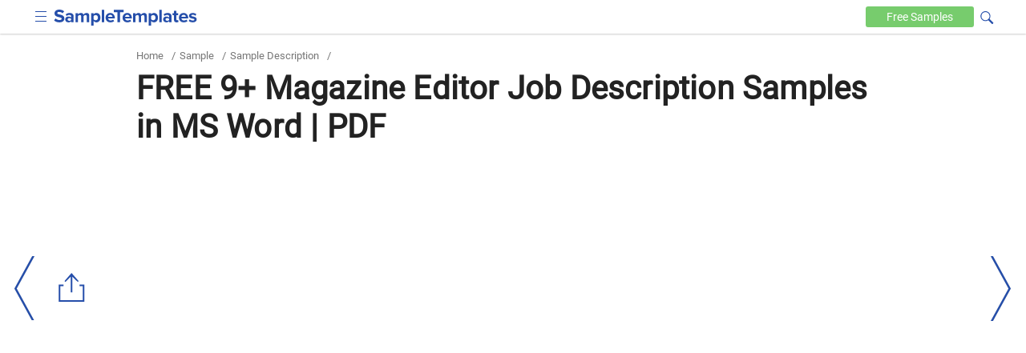

--- FILE ---
content_type: text/html
request_url: https://www.sampletemplates.com/sample/description/magazine-editor-job-description.html
body_size: 8576
content:

<!DOCTYPE html>
<html lang="en-US">
	<head>
		<meta charset="UTF-8">
					<meta name='robots' content='index, follow, max-image-preview:large, max-snippet:-1, max-video-preview:-1' />
				<meta name="viewport" content="width=device-width,minimum-scale=1, initial-scale=1">
		<meta name="verification" content="b4daeb5e80d2cfdbe74af029c39ad035" />
		<meta name="google-site-verification" content="l6pL7dZBsTCIF73ntKYeoj2nl0ix5hFL_LLn32v0KeE" />
		<meta name="msvalidate.01" content="7C2AFA00B3CEE462B9C558E987590BCE" />
		<meta name="theme-color" content="#254eaa">
		<link rel="icon" href="https://images.sampletemplates.com/favicon.ico" />
		<link rel="shortcut" href="https://images.sampletemplates.com/sampleTemplate-icon.png" />
		<link rel="apple-touch-icon" href="https://images.sampletemplates.com/sampleTemplate-icon.png" />
		<link rel="manifest" href="https://www.sampletemplates.com/manifest.json">
		<link rel="dns-prefetch" href="https://www.google-analytics.com/">
		<link rel='dns-prefetch' href='//fonts.googleapis.com' />
		<link href='https://fonts.gstatic.com' crossorigin rel='preconnect' />
		<link rel="preload" href="https://images.sampletemplates.com/css/st-nonamp-custom-min1.css" as="style" 
    	onload="this.onload=null;this.rel='stylesheet'">
     	<link rel="stylesheet" href="https://images.sampletemplates.com/css/st-nonamp-custom-min1.css">
		
		<link rel="canonical" href="https://www.sampletemplates.com/sample/description/magazine-editor-job-description.html" /><title>FREE 9+ Magazine Editor Job Description Samples in MS Word | PDF
</title>
		<!-- Open Graph Tags-->
		<meta property="og:title" content="FREE 9+ Magazine Editor Job Description Samples in MS Word | PDF
">
		<meta property="og:image" content="">
		<meta property="og:description" content="">
		<meta property="og:type" content="article">
		<meta property="og:site_name" content="sampletemplates.com">
		<meta property="og:url" content="https://www.sampletemplates.com/sample/description/magazine-editor-job-description.html">
		<meta name="twitter:title" content="FREE 9+ Magazine Editor Job Description Samples in MS Word | PDF
">
		<meta name="twitter:description" content="">
		<meta name="twitter:image" content="">

				        
				<!-- Google Analytics code  -->
		<script async src="https://www.googletagmanager.com/gtag/js?id=G-804JRMJJ7Z"></script>
		<script>
			window.dataLayer = window.dataLayer || [];
			function gtag(){dataLayer.push(arguments);}
			gtag('js', new Date());
			gtag('config', 'G-804JRMJJ7Z');
		</script>

		<!-- media.net ad code -->
		<script type="text/javascript">
		    window.addEventListener('load', function() {
		      var script = document.createElement('script');
		      script.type = 'text/javascript';
		      script.async = true;
		      script.src = 'https://contextual.media.net/dmedianet.js?cid=8CUVWZRV0';
		      var node = document.getElementsByTagName('script')[0];
		      node.parentNode.insertBefore(script, node);
		    });
  		</script>
  		<script type="text/javascript">
    		window._mNHandle = window._mNHandle || {};
    		window._mNHandle.queue = window._mNHandle.queue || [];
    		medianet_versionId = "3121199"; 
    	</script>

  		<!-- Google ad code -->
    	<script async src="https://pagead2.googlesyndication.com/pagead/js/adsbygoogle.js"></script>
    		</head>
	<body class="post-template-default single single-post postid-290905 single-format-standard cat-200">
		
		<div id="top-page"></div>
			    <header>
	        <div class="container">
	            <div class="logo">
					<input aria-label="menuBtn" role="checkbox" tabindex="0" type="checkbox"  class="ampstart-btn caps m2 icons menu-btn" onclick="toggleHeaderNav()" >
	                <a href="https://www.sampletemplates.com"><img src="https://images.sampletemplates.com/images/logo.svg" width="179" height="20" alt="SampleTemplates logo"></a>
	            </div>

	            <div data-block="Text" class="header-nav"  id="header-nav">
	                <nav id="site-navigation" class="main-navigation" role="navigation"><div class="menu-header_new-container"><ul id="primary-menu" class="menu"><li id="menu-item-94631" class="menu-item menu-item-type-taxonomy menu-item-object-category menu-item-94631"><a href="https://www.sampletemplates.com/business-templates">Business</a></li>
<li id="menu-item-94635" class="menu-item menu-item-type-taxonomy menu-item-object-category menu-item-94635"><a href="https://www.sampletemplates.com/letter-templates">Letters</a></li>
<li id="menu-item-94636" class="menu-item menu-item-type-taxonomy menu-item-object-category menu-item-94636"><a href="https://www.sampletemplates.com/resume-templates">Resumes</a></li>
<li id="menu-item-94637" class="menu-item menu-item-type-taxonomy menu-item-object-category menu-item-94637"><a href="https://www.sampletemplates.com/calendar-templates">Calendars</a></li>
<li id="menu-item-94638" class="menu-item menu-item-type-taxonomy menu-item-object-category menu-item-94638"><a href="https://www.sampletemplates.com/sample-forms">Forms</a></li>
</ul></div></nav>	            </div>

	          	<div class="search-sec">
                <form method="GET" action="https://www.sampletemplates.com" target="_top">
                    <span onclick="toggleVisibility()" tabindex="0" class="icons search-iocn" aria-label="Search icon" role="button"></span>
                    <input type="text" tabindex="0" class="hide" id="srch" aria-label="Search" placeholder=" Search on sampletemplates" name="s" required autocomplete="off" role="textbox">
                    <span onclick="toggleVisibility()" tabindex="0" class="hide" id="clbtn"></span>
                </form>
            </div> 
	            <a href="https://www.sampletemplates.com/free" class="free-btn" aria-label="Free-samples">Free <span>Samples</span></a>
	        </div>
	    </header>
  <section class="main-body-sec">
                <div class="container">
               <ul class="breadcrumb"><li><a href="https://www.sampletemplates.com" title="Home">Home</a></li><li> / </li><li><a href="https://www.sampletemplates.com/sample">Sample</a></li><li> / </li><li><a href="https://www.sampletemplates.com/sample/description">Sample Description</a></li><li> / </li></ul>               <h1>FREE 9+ Magazine Editor Job Description Samples in MS Word | PDF</h1>                 
  <div class = "top-adsec">
              <div id="text-8" class="widget widget_text">			<div class="textwidget"><ins class="adsbygoogle" layout="responsive" style="display:inline-block;width:100%;height:100%" data-ad-client="ca-pub-1496455411104022" data-ad-format="auto" data-ad-slot="8746778931"></ins></div>
		</div>        
  </div>   
  <div class="innerpost-top-container">
              <div class="ad-section">
        <div id="text-3" class="widget widget_text">			<div class="textwidget"><ins class="adsbygoogle" layout="responsive" style="display:inline-block;width:336px;height:280px" data-ad-client="ca-pub-1496455411104022" data-ad-slot="2439074048"></ins></div>
		</div>        </div>
        
                </div>
                      </div>
            <div class="post-content">
              <div class="container">
                <div class="innerpost-left-sec">
                  <p>A magazine editor is someone who does not only correct grammar and spelling but also has different responsibilities, depending on the size of the staff and how well the department is organized. If you want to dive into the magazine publishing business, then you first need to understand the duties of a magazine editor. In choosing a magazine editor, you need to make sure that he/she possesses the essential skills, educational background, creative capabilities, and other qualifications that the specific position entails. In order to do so, you need to refer to a job description.</p>
	<div class="related toc-sec">
				<h2>Magazine Editor Job Description  </h2>
            <ul class="toc-list">
            <li><a href='https://www.sampletemplates.com/letter-templates/sponsor-thank-you-letter.html' class='post_clicks' id='93952'  ><h3>Sample Sponsor Thank You Letter - 15+ Download Documents in ...</h3></a></li><li><a href='https://www.sampletemplates.com/letter-templates/professional-cover-letter-example.html' class='post_clicks' id='93953'  ><h3>Sample Professional Cover Letter Example - 9+ Free Documents in ...</h3></a></li><li><a href='https://www.sampletemplates.com/letter-templates/letter-of-intent-for-a-job.html' class='post_clicks' id='93954'  ><h3>Letter of Intent for a Job Template</h3></a></li>            </ul>
        </div>
        <div class="content_inner_ad ad-inner">
            <div id="text-5" class="widget widget_text">			<div class="textwidget"><div id="549692475">
     <script type="text/javascript">
       try {
            window._mNHandle.queue.push(function() {
                window._mNDetails = window._mNDetails || {};
                window._mNDetails.loadTag("549692475", "600x250", "549692475");
            });
        }
       catch (error) {}
     </script>
 </div></div>
		</div>        </div>
      
<p>For your convenience, you may download form our collection of magazine editor <a href="https://www.sampletemplates.com/business-templates/job-description.html"  rel="noopener" target="_blank">Job Description Samples</a>. Simply scroll down below and download the one that suits your needs!</p>
</article>
<h2>Designer Magazine Editor Job Description</h2>
<div class="row"><div class="col-sm-8 image-grid-two"><div class="hover-share"><img fetchpriority="high" decoding="async" src="https://images.sampletemplates.com/wp-content/uploads/2017/02/13151338/Designer-Magazine-Editor-Job-Description.jpg" alt="designer magazine editor job description" width="390" height="474" sizes="(max-width: 390px) 100vw, 390px" />
			<div class="share_pin_img">
			<amp-pinterest height="50" width="50"
			      data-do="buttonPin"
			      data-url="https://www.sampletemplates.com/sample/description/magazine-editor-job-description.html"
			      data-media="https://images.sampletemplates.com/wp-content/uploads/2017/02/13151338/Designer-Magazine-Editor-Job-Description.jpg"
			      data-description="amp-pinterest in action">
			</amp-pinterest></div>
		   </div><p><b><a>apld.org</a></b></div><div class="col-sm-4 button-grid-two">
<div class="detalis_cls">Details</div>
<div class="format_cls">File Format</div>
<ul>
<li>PDF</li>
</ul>
<p>Size: 101 KB</p>
<p><a class="btn btn-md btn-download" href="https://images.sampletemplates.com/wp-content/uploads/2017/02/13151340/Designer-Magazine-Editor-Job-Description.pdf.zip" rel="noopener" target="_blank">Download</a></p></div></div>
<h2>Magazine Managing Editor Job Description</h2>
<div class="row"><div class="col-sm-8 image-grid-two"><div class="hover-share"><img decoding="async" src="https://images.sampletemplates.com/wp-content/uploads/2017/02/13145223/Magazine-Managing-Editor-Job-Description.jpg" alt="magazine managing editor job description" width="390" height="474" sizes="(max-width: 390px) 100vw, 390px" />
			<div class="share_pin_img">
			<amp-pinterest height="50" width="50"
			      data-do="buttonPin"
			      data-url="https://www.sampletemplates.com/sample/description/magazine-editor-job-description.html"
			      data-media="https://images.sampletemplates.com/wp-content/uploads/2017/02/13145223/Magazine-Managing-Editor-Job-Description.jpg"
			      data-description="amp-pinterest in action">
			</amp-pinterest></div>
		   </div><p><b><a>iaga.org</a></b></div><div class="col-sm-4 button-grid-two">
<div class="detalis_cls">Details</div>
<div class="format_cls">File Format</div>
<ul>
<li>PDF</li>
</ul>
<p>Size: 178 KB</p>
<p><a class="btn btn-md btn-download" href="https://images.sampletemplates.com/wp-content/uploads/2017/02/13145227/Magazine-Managing-Editor-Job-Description.pdf.zip" rel="noopener" target="_blank">Download</a></p></div></div>
<h2>Assistant Magazine Editor Job Description</h2>
<div class="row"><div class="col-sm-8 image-grid-two"><div class="hover-share"><img decoding="async" src="https://images.sampletemplates.com/wp-content/uploads/2017/02/13151638/Assistant-Magazine-Editor-Job-Description.jpg" alt="assistant magazine editor job description" width="390" height="474" sizes="(max-width: 390px) 100vw, 390px" />
			<div class="share_pin_img">
			<amp-pinterest height="50" width="50"
			      data-do="buttonPin"
			      data-url="https://www.sampletemplates.com/sample/description/magazine-editor-job-description.html"
			      data-media="https://images.sampletemplates.com/wp-content/uploads/2017/02/13151638/Assistant-Magazine-Editor-Job-Description.jpg"
			      data-description="amp-pinterest in action">
			</amp-pinterest></div>
		   </div><p><b><a>growlermag.com</a></b></div><div class="col-sm-4 button-grid-two">
<div class="detalis_cls">Details</div>
<div class="format_cls">File Format</div>
<ul>
<li>PDF</li>
</ul>
<p>Size: 57 KB</p>
<p><a class="btn btn-md btn-download" href="https://images.sampletemplates.com/wp-content/uploads/2017/02/13151640/Assistant-Magazine-Editor-Job-Description.pdf.zip" rel="noopener" target="_blank">Download</a></p></div></div>
<h2>Automotive Magazine Editor Job Description</h2>
<div class="row"><div class="col-sm-8 image-grid-two"><div class="hover-share"><img loading="lazy" decoding="async" src="https://images.sampletemplates.com/wp-content/uploads/2017/02/13152248/Automotive-Magazine-Editor-Job-Description.jpg" alt="automotive magazine editor job description" width="390" height="474" sizes="(max-width: 390px) 100vw, 390px" />
			<div class="share_pin_img">
			<amp-pinterest height="50" width="50"
			      data-do="buttonPin"
			      data-url="https://www.sampletemplates.com/sample/description/magazine-editor-job-description.html"
			      data-media="https://images.sampletemplates.com/wp-content/uploads/2017/02/13152248/Automotive-Magazine-Editor-Job-Description.jpg"
			      data-description="amp-pinterest in action">
			</amp-pinterest></div>
		   </div><p><b><a>sema.org</a></b></div><div class="col-sm-4 button-grid-two">
<div class="detalis_cls">Details</div>
<div class="format_cls">File Format</div>
<ul>
<li>PDF</li>
</ul>
<p>Size: 307 KB</p>
<p><a class="btn btn-md btn-download" href="https://images.sampletemplates.com/wp-content/uploads/2017/02/13152251/Automotive-Magazine-Editor-Job-Description.pdf.zip" rel="noopener" target="_blank">Download</a></p></div></div>
<h2>Magazine Editors</h2>
<p>A magazine is a periodical publication that is issued either weekly, monthly, quarterly, or yearly. This type of publication covers a particular subject or area of interest. The person who is tasked to write and edit the contents of a magazine is called a magazine editor.</p>
<h2>Types of Magazines</h2>
<ul>
<li>Lifestyle magazine</li>
<li>Sports magazine</li>
<li>Fashion magazine</li>
<li>Furniture magazine</li>
<li>Architectural magazine</li>
<li>Interior design magazine</li>
<li>Home decor magazine</li>
<li>Automotive magazine</li>
<li>Technological magazine</li>
<li>Beauty magazines</li>
<li>Celebrity magazines</li>
<li>Music magazine (e.g. Rolling Stones)</li>
<li>Film magazines</li>
<li>Art magazines</li>
</ul>
<h2>Typical Duties of a Magazine Editor</h2>
<p>The following are the most common job functions of a magazine editor regardless of the type of magazine he/she is working for:</p>
<ul>
<li>generate new ideas for stories and articles;</li>
<li>conduct in-depth interviews with the relevant celebrities or persons who can be featured in the magazine;</li>
<li>write and edit news stories, features, and other articles in accordance with the magazine publication’s rules and standards;</li>
<li>selecting the most appropriate images to accompany the articles being written;</li>
<li>coordinate with co-editors and managing editors in order to brainstorm what content to write and how best to approach a topic/subject matter.</li>
<li>keep himself/herself up to date with current trends and developments in the magazine’s subject area in order to churn out more relevant and attractive content.</li>
</ul>
<p>&nbsp;</p>
<p>Speaking of content editing, you may also have a need for technical writers. If so, download our collection of <a href="https://www.sampletemplates.com/sample/description/technical-writer-job-description.html"  rel="noopener" target="_blank">Technical Writer Job Description Samples</a>.</p>
</article>
<h2>Senior Magazine Editor Job Description</h2>
<div class="row"><div class="col-sm-8 image-grid-two"><div class="hover-share"><img loading="lazy" decoding="async" src="https://images.sampletemplates.com/wp-content/uploads/2017/02/13151856/Senior-Magazine-Editor-Job-Description.jpg" alt="senior magazine editor job description" width="390" height="474" sizes="(max-width: 390px) 100vw, 390px" />
			<div class="share_pin_img">
			<amp-pinterest height="50" width="50"
			      data-do="buttonPin"
			      data-url="https://www.sampletemplates.com/sample/description/magazine-editor-job-description.html"
			      data-media="https://images.sampletemplates.com/wp-content/uploads/2017/02/13151856/Senior-Magazine-Editor-Job-Description.jpg"
			      data-description="amp-pinterest in action">
			</amp-pinterest></div>
		   </div><p><b><a>lukescircle.com</a></b></div><div class="col-sm-4 button-grid-two">
<div class="detalis_cls">Details</div>
<div class="format_cls">File Format</div>
<ul>
<li>PDF</li>
</ul>
<p>Size: 136 KB</p>
<p><a class="btn btn-md btn-download" href="https://images.sampletemplates.com/wp-content/uploads/2017/02/13151859/Senior-Magazine-Editor-Job-Description.pdf.zip" rel="noopener" target="_blank">Download</a></p></div></div>
<h2>Magazine Photo Editor Job Description</h2>
<div class="row"><div class="col-sm-8 image-grid-two"><div class="hover-share"><img loading="lazy" decoding="async" src="https://images.sampletemplates.com/wp-content/uploads/2017/02/13145746/Magazine-Photo-Editor-Job-Description.jpg" alt="magazine photo editor job description" width="390" height="474" sizes="(max-width: 390px) 100vw, 390px" />
			<div class="share_pin_img">
			<amp-pinterest height="50" width="50"
			      data-do="buttonPin"
			      data-url="https://www.sampletemplates.com/sample/description/magazine-editor-job-description.html"
			      data-media="https://images.sampletemplates.com/wp-content/uploads/2017/02/13145746/Magazine-Photo-Editor-Job-Description.jpg"
			      data-description="amp-pinterest in action">
			</amp-pinterest></div>
		   </div><p><b><a>si.edu</a></b></div><div class="col-sm-4 button-grid-two">
<div class="detalis_cls">Details</div>
<div class="format_cls">File Format</div>
<ul>
<li>PDF</li>
</ul>
<p>Size: 146 KB</p>
<p><a class="btn btn-md btn-download" href="https://images.sampletemplates.com/wp-content/uploads/2017/02/13145749/Magazine-Photo-Editor-Job-Description.pdf.zip" rel="noopener" target="_blank">Download</a></p></div></div>
<h2>Magazine Copy Editor Job Description</h2>
<div class="row"><div class="col-sm-8 image-grid-two"><div class="hover-share"><img loading="lazy" decoding="async" src="https://images.sampletemplates.com/wp-content/uploads/2017/02/13150546/Magazine-Copy-Editor-Job-Description.jpg" alt="magazine copy editor job description" width="390" height="474" sizes="(max-width: 390px) 100vw, 390px" />
			<div class="share_pin_img">
			<amp-pinterest height="50" width="50"
			      data-do="buttonPin"
			      data-url="https://www.sampletemplates.com/sample/description/magazine-editor-job-description.html"
			      data-media="https://images.sampletemplates.com/wp-content/uploads/2017/02/13150546/Magazine-Copy-Editor-Job-Description.jpg"
			      data-description="amp-pinterest in action">
			</amp-pinterest></div>
		   </div><p><b><a>rcni.com</a></b></div><div class="col-sm-4 button-grid-two">
<div class="detalis_cls">Details</div>
<div class="format_cls">File Format</div>
<ul>
<li>PDF</li>
</ul>
<p>Size: 199 KB</p>
<p><a class="btn btn-md btn-download" href="https://images.sampletemplates.com/wp-content/uploads/2017/02/13150549/Magazine-Copy-Editor-Job-Description.pdf.zip" rel="noopener" target="_blank">Download</a></p></div></div>
<h2>Magazine Chief Editor Job Description</h2>
<div class="row"><div class="col-sm-8 image-grid-two"><div class="hover-share"><img loading="lazy" decoding="async" src="https://images.sampletemplates.com/wp-content/uploads/2017/02/13150940/Magazine-Chief-Editor-Job-Description.jpg" alt="magazine chief editor job description" width="390" height="474" sizes="(max-width: 390px) 100vw, 390px" />
			<div class="share_pin_img">
			<amp-pinterest height="50" width="50"
			      data-do="buttonPin"
			      data-url="https://www.sampletemplates.com/sample/description/magazine-editor-job-description.html"
			      data-media="https://images.sampletemplates.com/wp-content/uploads/2017/02/13150940/Magazine-Chief-Editor-Job-Description.jpg"
			      data-description="amp-pinterest in action">
			</amp-pinterest></div>
		   </div><p><b><a>artpapers.org</a></b></div><div class="col-sm-4 button-grid-two">
<div class="detalis_cls">Details</div>
<div class="format_cls">File Format</div>
<ul>
<li>PDF</li>
</ul>
<p>Size: 90 KB</p>
<p><a class="btn btn-md btn-download" href="https://images.sampletemplates.com/wp-content/uploads/2017/02/13150942/Magazine-Chief-Editor-Job-Description.pdf.zip" rel="noopener" target="_blank">Download</a></p></div></div>
<h2>Necessity of Job Descriptions</h2>
<p>Job descriptions are marvelous tools in smoothening any business operations. Here are some of the benefits of using it:</p>
<ul>
<li>It allows recruiters or HR managers to make informed hiring decisions by developing recruiting strategies that clearly outline to potential applicants their role and responsibilities.</li>
<li>When conducting interviews, job descriptions can serve as the basis for the development of interview questions.</li>
<li>It can aid in the development of standardized compensation program for each position.</li>
<li>When the job expectations and requirements in the job description are not met, the job description can be used in determining which areas are in needs of training and development.</li>
<li>It can serve as a tool for employee performance management.</li>
</ul>
<p>&nbsp;</p>
<p>Aside from job descriptions, we also have <a href="https://www.sampletemplates.com/resume-templates/copy-editor-resume.html"  rel="noopener" target="_blank">Copy Editor Resumes</a> that are available for download.</p>
</article>
</p>                  
                </div>
                <aside class="aside" id="sidebar-out">
  <div id="sidebar">
    <div class="sidebar-related">
      <ul>
                        <li><a href="https://www.sampletemplates.com/sample/description/description.html"><h4>FREE 29+ Description Samples in MS Word | Google Docs | Pages | PDF</h4></a></li>
                                <li><a href="https://www.sampletemplates.com/sample/description/graphic-designer-job-description.html"><h4>9+ Graphic Designer Job Description Samples</h4></a></li>
                                <li><a href="https://www.sampletemplates.com/sample/description/product-portfolio.html"><h4>FREE 10+ Product Portfolio Samples in PDF</h4></a></li>
                                <li><a href="https://www.sampletemplates.com/sample/description/line-cook-job-description.html"><h4>FREE 5+ Line Cook Job Description Samples in PDF</h4></a></li>
                                <li><a href="https://www.sampletemplates.com/sample/description/account-executive-job-description.html"><h4>FREE 10+ Account Executive Job Description Samples [ Sales, Senior, Advertising ]</h4></a></li>
                                <li><a href="https://www.sampletemplates.com/sample/description/company-description.html"><h4>FREE 10+ Company Description Samples [ Construction, Secretary, President ]</h4></a></li>
                                <li><a href="https://www.sampletemplates.com/business-templates/statement/brand-positioning.html"><h4>FREE 10+ Brand Positioning Statement Samples [ Worksheet, Personal, Structure ]</h4></a></li>
                                <li><a href="https://www.sampletemplates.com/business-templates/statement/purpose-statement.html"><h4>FREE 10+ Business Purpose Statement Sample [ Small, Roundtable, Continuity ]</h4></a></li>
                                <li><a href="https://www.sampletemplates.com/sample/description/consultant-job-description.html"><h4>FREE 10+ Consultant Job Description Samples in PDF | MS Word</h4></a></li>
                                <li><a href="https://www.sampletemplates.com/sample/description/tutor-job-description.html"><h4>FREE 8+ Tutor Job Description Samples in PDF | MS Word</h4></a></li>
                                <li><a href="https://www.sampletemplates.com/sample/description/video-game-designer-job-description.html"><h4>FREE 5+ Video Game Designer Job Description Samples in MS Word | PDF</h4></a></li>
                                <li><a href="https://www.sampletemplates.com/sample/description/hairstylist-job-description.html"><h4>FREE 9+ Hairstylist Job Description Samples in MS Word | PDF</h4></a></li>
                    </ul>
    </div>

            <div class="ads-section" style="height:600px;width:300px">
          <div id="text-4" class="widget widget_text">			<div class="textwidget"><div id="257376642">
     <script type="text/javascript">
       try {
            window._mNHandle.queue.push(function() {
                window._mNDetails = window._mNDetails || {};
                window._mNDetails.loadTag("257376642", "300x600", "257376642");
            });
        }
       catch (error) {}
     </script>
 </div></div>
		</div>        </div>
          
    <div class="sidebar-category">
      <ul>
        <li><a href="https://www.sampletemplates.com/business-templates"><h4>Business Templates</h4></a></li><li><a href="https://www.sampletemplates.com/free"><h4>Free Samples</h4></a></li><li><a href="https://www.sampletemplates.com/legal"><h4>Legal</h4></a></li><li><a href="https://www.sampletemplates.com/legal-notice"><h4>Legal Notice</h4></a></li><li><a href="https://www.sampletemplates.com/planner"><h4>Planner</h4></a></li><li><a href="https://www.sampletemplates.com/sample"><h4>Sample</h4></a></li><li><a href="https://www.sampletemplates.com/accounting"><h4>Sample Accounting</h4></a></li><li><a href="https://www.sampletemplates.com/sample-bill"><h4>sample bill</h4></a></li><li><a href="https://www.sampletemplates.com/sample-book"><h4>Sample Book</h4></a></li><li><a href="https://www.sampletemplates.com/sample-bookkeeping"><h4>Sample Bookkeeping</h4></a></li><li><a href="https://www.sampletemplates.com/brochure-templates"><h4>Sample Brochures</h4></a></li><li><a href="https://www.sampletemplates.com/sample-budget"><h4>sample budget</h4></a></li><li><a href="https://www.sampletemplates.com/calendar-templates"><h4>Sample Calendars</h4></a></li><li><a href="https://www.sampletemplates.com/card-templates"><h4>Sample Cards</h4></a></li><li><a href="https://www.sampletemplates.com/certificate-templates"><h4>Sample Certificates</h4></a></li><li><a href="https://www.sampletemplates.com/charity"><h4>Sample Charity</h4></a></li><li><a href="https://www.sampletemplates.com/sample-construction"><h4>Sample Construction</h4></a></li><li><a href="https://www.sampletemplates.com/sample-consultant"><h4>Sample Consultant</h4></a></li><li><a href="https://www.sampletemplates.com/contract-templates"><h4>Sample Contracts</h4></a></li><li><a href="https://www.sampletemplates.com/sample-flowchart"><h4>sample flowchart</h4></a></li><li><a href="https://www.sampletemplates.com/flyer-templates"><h4>Sample Flyers</h4></a></li><li><a href="https://www.sampletemplates.com/sample-forms"><h4>Sample Forms</h4></a></li><li><a href="https://www.sampletemplates.com/sample-health"><h4>Sample Health</h4></a></li><li><a href="https://www.sampletemplates.com/invitation-templates"><h4>Sample Invitations</h4></a></li><li><a href="https://www.sampletemplates.com/invoice-templates"><h4>Sample Invoices</h4></a></li><li><a href="https://www.sampletemplates.com/sample-itinerary"><h4>Sample Itinerary</h4></a></li><li><a href="https://www.sampletemplates.com/sample-journalism"><h4>Sample Journalism</h4></a></li><li><a href="https://www.sampletemplates.com/label-templates"><h4>Sample Labels</h4></a></li><li><a href="https://www.sampletemplates.com/sample-ledger"><h4>sample ledger</h4></a></li><li><a href="https://www.sampletemplates.com/letterhead-templates"><h4>Sample Letterheads</h4></a></li><li><a href="https://www.sampletemplates.com/letter-templates"><h4>Sample Letters</h4></a></li><li><a href="https://www.sampletemplates.com/sample-log"><h4>Sample Log</h4></a></li><li><a href="https://www.sampletemplates.com/sample-management"><h4>Sample Management</h4></a></li><li><a href="https://www.sampletemplates.com/marketing-templates"><h4>Sample Marketing</h4></a></li><li><a href="https://www.sampletemplates.com/sample-medical-forms"><h4>Sample Medical Forms</h4></a></li><li><a href="https://www.sampletemplates.com/sample-meeting"><h4>Sample Meeting</h4></a></li><li><a href="https://www.sampletemplates.com/sample-meeting-minutes"><h4>Sample Meeting Minutes</h4></a></li><li><a href="https://www.sampletemplates.com/menu-templates"><h4>Sample Menus</h4></a></li><li><a href="https://www.sampletemplates.com/sample-mind-map"><h4>Sample Mind Map</h4></a></li><li><a href="https://www.sampletemplates.com/newsletter-templates"><h4>Sample Newsletters</h4></a></li><li><a href="https://www.sampletemplates.com/sample-payroll"><h4>sample payroll</h4></a></li><li><a href="https://www.sampletemplates.com/sample-policy"><h4>sample policy</h4></a></li><li><a href="https://www.sampletemplates.com/powerpoint-templates"><h4>Sample Powerpoint</h4></a></li><li><a href="https://www.sampletemplates.com/sample-profile"><h4>Sample Profile</h4></a></li><li><a href="https://www.sampletemplates.com/programs-templates"><h4>Sample Programs</h4></a></li><li><a href="https://www.sampletemplates.com/sample-project"><h4>Sample Project</h4></a></li><li><a href="https://www.sampletemplates.com/sample-questionnaire"><h4>Sample Questionnaire</h4></a></li><li><a href="https://www.sampletemplates.com/sample-real-estate"><h4>Sample Real Estate</h4></a></li><li><a href="https://www.sampletemplates.com/receipt-templates"><h4>Sample Receipts</h4></a></li><li><a href="https://www.sampletemplates.com/research"><h4>Sample Research</h4></a></li><li><a href="https://www.sampletemplates.com/resume-templates"><h4>Sample Resumes</h4></a></li><li><a href="https://www.sampletemplates.com/sample-retail"><h4>Sample Retail</h4></a></li><li><a href="https://www.sampletemplates.com/sample-roadmap"><h4>sample roadmap</h4></a></li><li><a href="https://www.sampletemplates.com/sample-tracker"><h4>sample tracker</h4></a></li><li><a href="https://www.sampletemplates.com/sample-travel"><h4>Sample Travel</h4></a></li><li><a href="https://www.sampletemplates.com/sample-workflow"><h4>Sample Workflow</h4></a></li><li><a href="https://www.sampletemplates.com/sample-worksheet"><h4>sample worksheet</h4></a></li><li><a href="https://www.sampletemplates.com/sample-request"><h4>Sample-Request</h4></a></li><li><a href="https://www.sampletemplates.com/stationery-templates"><h4>Stationery Templates</h4></a></li>      </ul>
    </div>
  </div>
</aside>
                <div class="relative-post-sec">
<h3>Related Posts</h3>
<ul>
    <li class="col-xs-12 col-sm-6 col-md-6"><a href="https://www.sampletemplates.com/sample/description/product-manager-job-description.html"><h4>FREE 8+ Sample Product Manager Job Description Templates in PDF | MS Word</h4></a></li>
      <li class="col-xs-12 col-sm-6 col-md-6"><a href="https://www.sampletemplates.com/sample/description/company-description.html"><h4>FREE 10+ Company Description Samples [ Construction, Secretary, President ]</h4></a></li>
      <li class="col-xs-12 col-sm-6 col-md-6"><a href="https://www.sampletemplates.com/sample/description/secretary-job-description.html"><h4>FREE 9+ Sample Secretary Job Description Templates in PDF | MS Word | Google Docs | Apple Pages</h4></a></li>
      <li class="col-xs-12 col-sm-6 col-md-6"><a href="https://www.sampletemplates.com/sample/description/tutor-job-description.html"><h4>FREE 8+ Tutor Job Description Samples in PDF | MS Word</h4></a></li>
      <li class="col-xs-12 col-sm-6 col-md-6"><a href="https://www.sampletemplates.com/sample/description/digital-marketing-job-description.html"><h4>FREE 11+ Digital Marketing Job Description Samples in MS Word | PDF</h4></a></li>
      <li class="col-xs-12 col-sm-6 col-md-6"><a href="https://www.sampletemplates.com/sample/description/auditor-job-description.html"><h4>FREE 12+ Sample Auditor Job Descriptions in MS Word | PDF | Google Docs | Pages</h4></a></li>
      <li class="col-xs-12 col-sm-6 col-md-6"><a href="https://www.sampletemplates.com/sample/description/information-technology-intern-job-description.html"><h4>FREE 12+ IT Intern Job Description Samples in PDF</h4></a></li>
      <li class="col-xs-12 col-sm-6 col-md-6"><a href="https://www.sampletemplates.com/sample/description/software-developer-job-description.html"><h4>FREE 9+ Sample Software Developer Job Description Templates in PDF</h4></a></li>
      <li class="col-xs-12 col-sm-6 col-md-6"><a href="https://www.sampletemplates.com/sample/description/software-engineer-job-description.html"><h4>FREE 9+ Sample Software Engineer Job Description Templates in PDF</h4></a></li>
      <li class="col-xs-12 col-sm-6 col-md-6"><a href="https://www.sampletemplates.com/sample/description/hr-payroll-job-description.html"><h4>FREE 10+ HR Payroll Job Description Samples in MS Word | PDF</h4></a></li>
      <li class="col-xs-12 col-sm-6 col-md-6"><a href="https://www.sampletemplates.com/sample/description/hr-director-job-description.html"><h4>FREE 14+ HR Director Job Description Samples in MS Word | PDF</h4></a></li>
      <li class="col-xs-12 col-sm-6 col-md-6"><a href="https://www.sampletemplates.com/sample/description/hr-intern-job-description.html"><h4>FREE 10+ HR Intern Job Description Samples in MS Word | PDF</h4></a></li>
      <li class="col-xs-12 col-sm-6 col-md-6"><a href="https://www.sampletemplates.com/sample/description/treasurer-job-description.html"><h4>FREE 10+ Sample Treasurer Job Descriptions in MS Word | PDF</h4></a></li>
      <li class="col-xs-12 col-sm-6 col-md-6"><a href="https://www.sampletemplates.com/sample/description/environmental-engineer-job-description.html"><h4>FREE 6+ Environmental Engineer Job Description Samples in MS Word | PDF</h4></a></li>
      <li class="col-xs-12 col-sm-6 col-md-6"><a href="https://www.sampletemplates.com/sample/description/construction-worker-job-description.html"><h4>FREE 8+ Construction Worker Job Description Samples in MS Word | PDF</h4></a></li>
  </ul>
</div>
              </div>
            </div>
      </section>
  <div class="stick-section">
        <div class="container">
            <ul>
            <li><a href='https://www.sampletemplates.com/sample/description/operations-manager-job-description.html' class='post_clicks' id='93939'  ><h4>Sample Operations Manager Job Description - 8+ Examples in PDF</h4></a></li><li><a href='https://www.sampletemplates.com/sample/description/graphic-design-job-description.html' class='post_clicks' id='93940'  ><h4>Sample Graphic Design Job Description - 9+ Examples in PDF, Word</h4></a></li><li><a href='https://www.sampletemplates.com/sample/description/marketing-officer-job-description.html' class='post_clicks' id='93941'  ><h4>Marketing Officer Job Description Sample - 9+ Examples in Word, PDF</h4></a></li><li><a href='https://www.sampletemplates.com/sample/description/management-analyst-job-description.html' class='post_clicks' id='93942'  ><h4>Management Analyst Job Description Sample - 9+ Examples in ...</h4></a></li>            </ul>
        </div>
    </div>  <div class="left-dir">
  <a href="https://www.sampletemplates.com/sample/description/managing-editor-job-description.html" class="link-arrow-left" aria-label="left-arow"></a>
  </div><!--left-arow-->

    <div class="right-dir">
  <a href="https://www.sampletemplates.com/sample/description/marketing-executive-job-description.html" class="link-arrow-right" aria-label="right-dir"></a>
  </div>
        <div class="empty-div"></div>
  <div class="social-share" id="social-sharre">
  <button class="share-btn" aria-label="Share button"></button>
  <ul>
    <li>
      <a href="https://www.pinterest.com/pin/create/button/?url=https%3A%2F%2Fwww.sampletemplates.com%2Fsample%2Fdescription%2Fmagazine-editor-job-description.html&media=&description=FREE+9%2B+Magazine+Editor+Job+Description+Samples+in+MS+Word+%7C+PDF" aria-label="pinterest" target="_blank"><div class="pinterest"></div></a>
    </li>
    <li>
      <a href="https://www.facebook.com/sharer/sharer.php?u=https://www.sampletemplates.com/sample/description/magazine-editor-job-description.html&app_id=2144275342308053" target="_blank" aria-label="facebook"><div class="facebook"></div></a>
    </li>
    <li>
      <a href="https://twitter.com/intent/tweet?url=https%3A%2F%2Fwww.sampletemplates.com%2Fsample%2Fdescription%2Fmagazine-editor-job-description.html&text=FREE+9%2B+Magazine+Editor+Job+Description+Samples+in+MS+Word+%7C+PDF"  aria-label="twitter" target="_blank"><div class="twit"></div></a>
    </li>
    <li>
      <a href="https://www.linkedin.com/shareArticle?url=https%3A%2F%2Fwww.sampletemplates.com%2Fsample%2Fdescription%2Fmagazine-editor-job-description.html&title=FREE+9%2B+Magazine+Editor+Job+Description+Samples+in+MS+Word+%7C+PDF" target="_blank" aria-label="linkedin"><div class="linkedin"></div></a>
    </li>
    <li>
      <a href="https://mail.google.com/mail/?view=cm&fs=1&tf=1&su=FREE%209%2B%20Magazine%20Editor%20Job%20Description%20Samples%20in%20MS%20Word%20%7C%20PDF&body=FREE%209%2B%20Magazine%20Editor%20Job%20Description%20Samples%20in%20MS%20Word%20%7C%20PDF https://www.sampletemplates.com/sample/description/magazine-editor-job-description.html" target="_blank" aria-label="email"><div class="email"></div></a>
    </li>
  </ul>
</div>   <div class="mobile-share-sec">
        <ul>
                      <li><span></span><a href="https://www.sampletemplates.com/sample/description/managing-editor-job-description.html">PREV</a></li>
                        <li class="mobile-share-btn" role="" tabindex=""  onclick="togglleVisibility()" id="mobile-share"><i class="share-img">SHARE</i></li>
                        <li><a href="https://www.sampletemplates.com/sample/description/marketing-executive-job-description.html">NEXT</a><span class="share"></span></li>
                    </ul>
    </div>
    <button id="scrollToTopButton" onclick="scrollToTop()" class="scrollToTop" aria-label="move-to-top" style="background: url(https://images.sampletemplates.com/images/img/icons.svg) -51px -23px no-repeat #ccc;" ></button>
    <footer>
    <div class="container">
        <ul>
            <li><a href="https://www.sampletemplates.com/contact">Contact Us</a></li>
            <li><a href="https://www.sampletemplates.com/about-us">About Us</a></li>
        </ul>
        <div class="copy-rights">
            <h5 class="copy-rights">2024 Copyright © <a href="https://www.sampletemplates.com/" > Sample Templates</a></h5>
        </div>
    </div>
    
</footer>
    <script type='text/javascript' src='https://images.sampletemplates.com/js/st-custom-min.js' defer onload=''></script>
  </body>
</html>    <script type="text/javascript">
    window.onload = function() {
      loadAdSense();
    };

    function loadAdSense() {
      (adsbygoogle = window.adsbygoogle || []).push({});
      (adsbygoogle = window.adsbygoogle || []).push({});
    }
  </script>
  <!-- created on 2024-11-08 20:14:06 -->

--- FILE ---
content_type: text/html; charset=utf-8
request_url: https://www.google.com/recaptcha/api2/aframe
body_size: 226
content:
<!DOCTYPE HTML><html><head><meta http-equiv="content-type" content="text/html; charset=UTF-8"></head><body><script nonce="2qDTLSGuM39z5E84D_Jpkg">/** Anti-fraud and anti-abuse applications only. See google.com/recaptcha */ try{var clients={'sodar':'https://pagead2.googlesyndication.com/pagead/sodar?'};window.addEventListener("message",function(a){try{if(a.source===window.parent){var b=JSON.parse(a.data);var c=clients[b['id']];if(c){var d=document.createElement('img');d.src=c+b['params']+'&rc='+(localStorage.getItem("rc::a")?sessionStorage.getItem("rc::b"):"");window.document.body.appendChild(d);sessionStorage.setItem("rc::e",parseInt(sessionStorage.getItem("rc::e")||0)+1);localStorage.setItem("rc::h",'1769303708416');}}}catch(b){}});window.parent.postMessage("_grecaptcha_ready", "*");}catch(b){}</script></body></html>